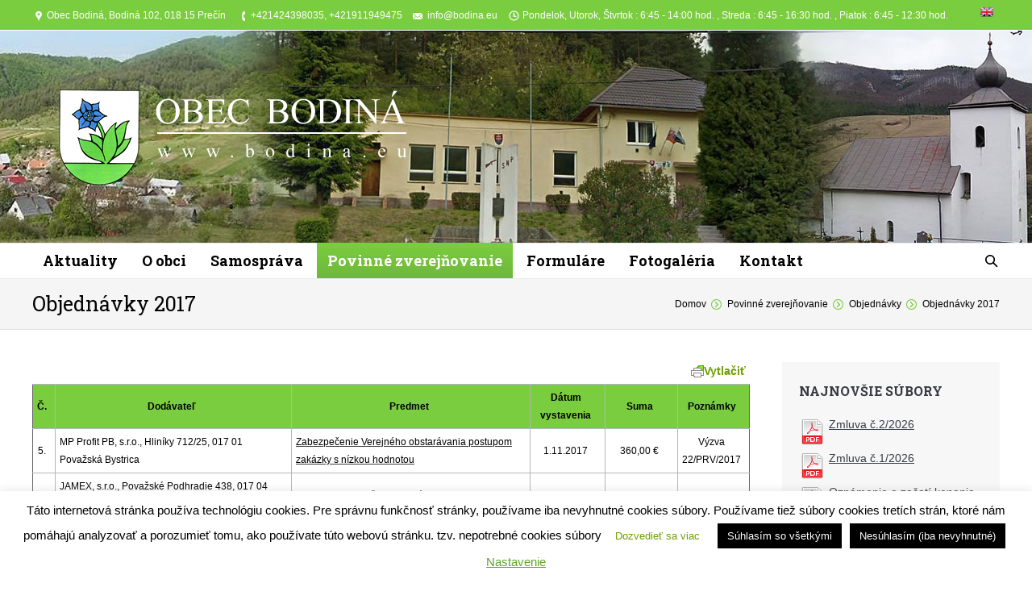

--- FILE ---
content_type: text/html; charset=UTF-8
request_url: https://www.bodina.eu/povinne-zverejnovanie/objednavky/objednavky-2017/
body_size: 12246
content:
<!DOCTYPE html>
<!--[if IE 6]>
<html id="ie6" class="ancient-ie old-ie no-js" lang="sk-SK">
<![endif]-->
<!--[if IE 7]>
<html id="ie7" class="ancient-ie old-ie no-js" lang="sk-SK">
<![endif]-->
<!--[if IE 8]>
<html id="ie8" class="old-ie no-js" lang="sk-SK">
<![endif]-->
<!--[if IE 9]>
<html id="ie9" class="old-ie9 no-js" lang="sk-SK">
<![endif]-->
<!--[if !(IE 6) | !(IE 7) | !(IE 8)  ]><!-->
<html class="no-js" lang="sk-SK">
<!--<![endif]-->
<head>
	<meta http-equiv="X-UA-Compatible" content="IE=EmulateIE10">
	<meta charset="UTF-8" />
	<meta name="viewport" content="width=device-width, initial-scale=1, maximum-scale=1">
	<script type="text/javascript">
function createCookie(a,d,b){if(b){var c=new Date;c.setTime(c.getTime()+864E5*b);b="; expires="+c.toGMTString()}else b="";document.cookie=a+"="+d+b+"; path=/"}function readCookie(a){a+="=";for(var d=document.cookie.split(";"),b=0;b<d.length;b++){for(var c=d[b];" "==c.charAt(0);)c=c.substring(1,c.length);if(0==c.indexOf(a))return c.substring(a.length,c.length)}return null}function eraseCookie(a){createCookie(a,"",-1)}
function areCookiesEnabled(){var a=!1;createCookie("testing","Hello",1);null!=readCookie("testing")&&(a=!0,eraseCookie("testing"));return a}(function(a){var d=readCookie("devicePixelRatio"),b=void 0===a.devicePixelRatio?1:a.devicePixelRatio;areCookiesEnabled()&&null==d&&(a.navigator.standalone?(d=new XMLHttpRequest,d.open("GET","https://www.bodina.eu/wp-content/themes/dt-the7-Theme/set-cookie.php?devicePixelRatio="+b,!1),d.send()):createCookie("devicePixelRatio",b,7),1!=b&&a.location.reload(!0))})(window);
</script>	<title>Obec Bodiná |   Objednávky 2017</title>
	<link rel="profile" href="https://gmpg.org/xfn/11" />
	<link rel="pingback" href="https://www.bodina.eu/xmlrpc.php" />
	<!--[if IE]>
	<script src="https://html5shiv.googlecode.com/svn/trunk/html5.js"></script>
	<![endif]-->
		<link rel="alternate" type="application/rss+xml" title="RSS kanál: Obec Bodiná &raquo;" href="https://www.bodina.eu/feed/" />
<link rel="alternate" type="application/rss+xml" title="RSS kanál komentárov webu Obec Bodiná &raquo;" href="https://www.bodina.eu/comments/feed/" />
<link rel='stylesheet' id='dt-validator-style-css'  href='https://www.bodina.eu/wp-content/themes/dt-the7-Theme/js/plugins/validator/validationEngine.jquery.css?ver=4.0' type='text/css' media='all' />
<link rel='stylesheet' id='contact-form-7-css'  href='https://www.bodina.eu/wp-content/plugins/contact-form-7/includes/css/styles.css?ver=4.0.2' type='text/css' media='all' />
<link rel='stylesheet' id='cookie-law-info-css'  href='https://www.bodina.eu/wp-content/plugins/cookie-law-info/public/css/cookie-law-info-public.css?ver=1.9.0' type='text/css' media='all' />
<link rel='stylesheet' id='cookie-law-info-gdpr-css'  href='https://www.bodina.eu/wp-content/plugins/cookie-law-info/public/css/cookie-law-info-gdpr.css?ver=1.9.0' type='text/css' media='all' />
<link rel='stylesheet' id='dashicons-css'  href='https://www.bodina.eu/wp-includes/css/dashicons.min.css?ver=4.0' type='text/css' media='all' />
<link rel='stylesheet' id='thickbox-css'  href='https://www.bodina.eu/wp-includes/js/thickbox/thickbox.css?ver=4.0' type='text/css' media='all' />
<link rel='stylesheet' id='wpdm-front-css'  href='https://www.bodina.eu/wp-content/plugins/download-manager/css/front.css?ver=4.0' type='text/css' media='all' />
<link rel='stylesheet' id='tablepress-default-css'  href='https://www.bodina.eu/wp-content/plugins/tablepress/css/default.min.css?ver=1.5.1' type='text/css' media='all' />
<link rel='stylesheet' id='dt-font-h1-new3-css'  href='https://fonts.googleapis.com/css?family=Roboto+Slab&#038;ver=4.0' type='text/css' media='all' />
<link rel='stylesheet' id='dt-font-h4-new3-css'  href='https://fonts.googleapis.com/css?family=Roboto+Slab%3A700&#038;ver=4.0' type='text/css' media='all' />
<link rel='stylesheet' id='dt-normalize-css'  href='https://www.bodina.eu/wp-content/themes/dt-the7-Theme/css/normalize.css?ver=3.0.0' type='text/css' media='all' />
<link rel='stylesheet' id='dt-wireframe-css'  href='https://www.bodina.eu/wp-content/themes/dt-the7-Theme/css/wireframe.css?ver=3.0.0' type='text/css' media='all' />
<link rel='stylesheet' id='dt-main-css'  href='https://www.bodina.eu/wp-content/themes/dt-the7-Theme/css/main.css?ver=3.0.0' type='text/css' media='all' />
<link rel='stylesheet' id='dt-media-css'  href='https://www.bodina.eu/wp-content/themes/dt-the7-Theme/css/media.css?ver=3.0.0' type='text/css' media='all' />
<link rel='stylesheet' id='dt-awsome-fonts-css'  href='https://www.bodina.eu/wp-content/themes/dt-the7-Theme/css/font-awesome.min.css?ver=3.0.0' type='text/css' media='all' />
<link rel='stylesheet' id='dt-custom.less-css'  href='https://www.bodina.eu/wp-content/uploads/wp-less/dt-the7-Theme/css/custom-7ebc80f43b.css?ver=3.0.0' type='text/css' media='all' />
<link rel='stylesheet' id='dt-royalslider-css'  href='https://www.bodina.eu/wp-content/themes/dt-the7-Theme/royalslider/royalslider.css?ver=3.0.0' type='text/css' media='all' />
<link rel='stylesheet' id='style-css'  href='https://www.bodina.eu/wp-content/themes/dt-the7-Theme/style.css?ver=3.0.0' type='text/css' media='all' />
<link rel='stylesheet' id='__EPYT__style-css'  href='https://www.bodina.eu/wp-content/plugins/youtube-embed-plus/styles/ytprefs.min.css?ver=14.1' type='text/css' media='all' />
<style type='text/css'>

                .epyt-gallery-thumb {
                        width: 20%;
                }
                
</style>
<script type='text/javascript' src='https://www.bodina.eu/wp-includes/js/jquery/jquery.js?ver=1.11.1'></script>
<script type='text/javascript' src='https://www.bodina.eu/wp-includes/js/jquery/jquery-migrate.min.js?ver=1.2.1'></script>
<script type='text/javascript'>
/* <![CDATA[ */
var Cli_Data = {"nn_cookie_ids":["3","2"],"cookielist":[],"ccpaEnabled":"","ccpaRegionBased":"","ccpaBarEnabled":"","ccpaType":"gdpr","js_blocking":"","custom_integration":""};
var cli_cookiebar_settings = {"animate_speed_hide":"500","animate_speed_show":"500","background":"#FFF","border":"#b1a6a6c2","border_on":"","button_1_button_colour":"#000","button_1_button_hover":"#000000","button_1_link_colour":"#fff","button_1_as_button":"1","button_1_new_win":"","button_2_button_colour":"#ffffff","button_2_button_hover":"#cccccc","button_2_link_colour":"#6d9f00","button_2_as_button":"1","button_2_hidebar":"","button_3_button_colour":"#000","button_3_button_hover":"#000000","button_3_link_colour":"#fff","button_3_as_button":"1","button_3_new_win":"","button_4_button_colour":"#000","button_4_button_hover":"#000000","button_4_link_colour":"#62a329","button_4_as_button":"","font_family":"inherit","header_fix":"","notify_animate_hide":"1","notify_animate_show":"1","notify_div_id":"#cookie-law-info-bar","notify_position_horizontal":"right","notify_position_vertical":"bottom","scroll_close":"","scroll_close_reload":"","accept_close_reload":"","reject_close_reload":"","showagain_tab":"","showagain_background":"#fff","showagain_border":"#000","showagain_div_id":"#cookie-law-info-again","showagain_x_position":"100px","text":"#000","show_once_yn":"","show_once":"10000","logging_on":"","as_popup":"","popup_overlay":"1","bar_heading_text":"","cookie_bar_as":"banner","popup_showagain_position":"bottom-right","widget_position":"left"};
var log_object = {"ajax_url":"https:\/\/www.bodina.eu\/wp-admin\/admin-ajax.php"};
/* ]]> */
</script>
<script type='text/javascript' src='https://www.bodina.eu/wp-content/plugins/cookie-law-info/public/js/cookie-law-info-public.js?ver=1.9.0'></script>
<script type='text/javascript' src='https://www.bodina.eu/wp-content/themes/dt-the7-Theme/js/modernizr.js?ver=3.0.0'></script>
<script type='text/javascript'>
/* <![CDATA[ */
var _EPYT_ = {"ajaxurl":"https:\/\/www.bodina.eu\/wp-admin\/admin-ajax.php","security":"e2fb7e2563","gallery_scrolloffset":"20","eppathtoscripts":"https:\/\/www.bodina.eu\/wp-content\/plugins\/youtube-embed-plus\/scripts\/","eppath":"https:\/\/www.bodina.eu\/wp-content\/plugins\/youtube-embed-plus\/","epresponsiveselector":"[\"iframe.__youtube_prefs__\"]","epdovol":"1","version":"14.1","evselector":"iframe.__youtube_prefs__[src], iframe[src*=\"youtube.com\/embed\/\"], iframe[src*=\"youtube-nocookie.com\/embed\/\"]","ajax_compat":"","ytapi_load":"light","pause_others":"","stopMobileBuffer":"1","not_live_on_channel":"","vi_active":"","vi_js_posttypes":[]};
/* ]]> */
</script>
<script type='text/javascript' src='https://www.bodina.eu/wp-content/plugins/youtube-embed-plus/scripts/ytprefs.min.js?ver=14.1'></script>
<link rel="EditURI" type="application/rsd+xml" title="RSD" href="https://www.bodina.eu/xmlrpc.php?rsd" />
<link rel="wlwmanifest" type="application/wlwmanifest+xml" href="https://www.bodina.eu/wp-includes/wlwmanifest.xml" /> 
<meta name="generator" content="WordPress 4.0" />
<link rel='canonical' href='https://www.bodina.eu/povinne-zverejnovanie/objednavky/objednavky-2017/' />
<link rel='shortlink' href='https://www.bodina.eu/?p=4648' />
    <script language="JavaScript">
    <!--
      jQuery(function(){
          
          jQuery('.wpdm-popup').click(function(){
              tb_show(jQuery(this).html(),this.href+'&modal=1&width=600&height=400');
              return false;
          });
          
          jQuery('.haspass').click(function(){
              var url = jQuery(this).attr('href');
              var id = jQuery(this).attr('rel');
              var password = jQuery('#pass_'+id).val();
              jQuery.post('https://www.bodina.eu/',{download:id,password:password},function(res){
                  
                  if(res=='error') {
                    
                      jQuery('#wpdm_file_'+id+' .perror').html('Wrong Password');
                      setTimeout("jQuery('#wpdm_file_"+id+" .perror').html('');",3000);
                      return false;
                  } else {
                      location.href = 'https://www.bodina.eu/?wpdmact=process&did='+res;
                  }
                  //if(res.url!='undefined') location.href=res.url;
                                           
              });
               
              return false;
          });
      })
    //-->
    </script>
                        <style type="text/css">
            @media screen {
              .printfriendly {
                position: relative;
              	z-index: 1000;
                margin: 5px 5px 5px 5px;
              }
              .printfriendly a, .printfriendly a:link, .printfriendly a:visited, .printfriendly a:hover, .printfriendly a:active {
                font-weight: 600;
                cursor: pointer;
                text-decoration: none;
                border: none;
                -webkit-box-shadow: none;
                -moz-box-shadow: none;
                box-shadow: none;
                outline:none;
                font-size: 14px;
                color: #6D9F00;
              }
              .printfriendly.pf-alignleft {float: left}.printfriendly.pf-alignright {float: right}.printfriendly.pf-aligncenter {display: flex;align-items: center;justify-content: center;}
            }

            @media print {
              .printfriendly {display: none}
            }
          </style>
                  	<script type="text/javascript">
		dtGlobals.logoEnabled = 1;
		dtGlobals.logoURL = 'https://www.bodina.eu/wp-content/uploads/bodina-logo-floating.png';
		dtGlobals.logoW = '238';
		dtGlobals.logoH = '69';
		smartMenu = 1;
	</script>
	</head>

<body class="page page-id-4648 page-child parent-pageid-909 page-template-default image-blur wpb-js-composer js-comp-ver-3.6.12 vc_responsive">


<div id="page">


	<!-- !Top-bar -->
	<div id="top-bar" role="complementary">
		<div class="wf-wrap">
			<div class="wf-table wf-mobile-collapsed">

				<div class="wf-td">

											<div class="mini-contacts wf-float-left">
							<ul>
												<li class="address">Obec Bodiná, Bodiná 102, 018 15 Prečín</li>
								<li class="phone">+421424398035, +421911949475</li>
								<li class="email">info@bodina.eu</li>
								<li class="clock">Pondelok, Utorok, Štvrtok : 6:45 - 14:00 hod. , Streda : 6:45 - 16:30 hod. , Piatok : 6:45 - 12:30 hod.</li>
											</ul>
						</div>
					
					
					
						<div class="wf-float-left">
							<p><a title="English" href="https://www.bodina.eu/welcome-to-the-official-website-of-municipality-bodina/"><img class="size-full wp-image-1894" src="https://www.bodina.eu/wp-content/uploads/uk-flag.png" alt="English" width="16" height="16" /></a></p>
						</div>

					
				</div>

				
				<div class="wf-td right-block">
					
									</div>

			</div><!-- .wf-table -->
		</div><!-- .wf-wrap -->
	</div><!-- #top-bar -->


<!-- left, center, classical, classic-centered -->
	<!-- !Header -->
	<header id="header" class="logo-classic" role="banner"><!-- class="overlap"; class="logo-left", class="logo-center", class="logo-classic" -->
		<div class="wf-wrap">
			<div class="wf-table">


				<!-- !- Branding -->
				<div id="branding" class="wf-td">
					<a href="https://www.bodina.eu/"><img class="preload-me" src="https://www.bodina.eu/wp-content/uploads/bodina-logo.png" width="500" height="200"   alt="Obec Bodiná" /></a>
					<div id="site-title" class="assistive-text">Obec Bodiná</div>
					<div id="site-description" class="assistive-text">Vitajte na oficiálnych stránkach obce Bodiná</div>
				</div>

						</div>
		</div>
		<div class="navigation-holder">
			<div>

					<!-- !- Navigation -->
	<nav id="navigation" class="wf-wrap">
		<ul id="main-nav" class="fancy-rollovers wf-mobile-hidden">
<li class=" menu-item menu-item-type-post_type menu-item-object-page menu-item-1882 dt-mega-menu mega-auto-width mega-column-3 first menu-frame-on"><a href="https://www.bodina.eu/"><span>Aktuality</span></a></li> 
<li class=" menu-item menu-item-type-post_type menu-item-object-page menu-item-has-children menu-item-21 has-children menu-frame-on"><a href="https://www.bodina.eu/o-obci/"><span>O obci</span></a><ul class="sub-nav">
<li class=" menu-item menu-item-type-post_type menu-item-object-page menu-item-23 first level-arrows-on"><a href="https://www.bodina.eu/o-obci/zakladne-informacie/"><span>Základné informácie</span></a></li> 
<li class=" menu-item menu-item-type-post_type menu-item-object-page menu-item-22 level-arrows-on"><a href="https://www.bodina.eu/o-obci/vznik-obce/"><span>Vznik obce</span></a></li> 
<li class=" menu-item menu-item-type-post_type menu-item-object-page menu-item-69 level-arrows-on"><a href="https://www.bodina.eu/o-obci/poloha-obce/"><span>Poloha obce</span></a></li> 
<li class=" menu-item menu-item-type-post_type menu-item-object-page menu-item-2385 level-arrows-on"><a href="https://www.bodina.eu/o-obci/organizacna-struktura/"><span>Organizačná štruktúra</span></a></li> 
<li class=" menu-item menu-item-type-post_type menu-item-object-page menu-item-has-children menu-item-1200 has-children level-arrows-on"><a href="https://www.bodina.eu/o-obci/hospodarenie-obce/"><span>Hospodárenie obce</span></a><ul class="sub-nav">
<li class=" menu-item menu-item-type-post_type menu-item-object-page menu-item-1207 first level-arrows-on"><a href="https://www.bodina.eu/o-obci/hospodarenie-obce/rozpocet/"><span>Rozpočet</span></a></li> 
<li class=" menu-item menu-item-type-post_type menu-item-object-page menu-item-1206 level-arrows-on"><a href="https://www.bodina.eu/o-obci/hospodarenie-obce/zaverecny-ucet/"><span>Záverečný účet</span></a></li> </ul></li> 
<li class=" menu-item menu-item-type-post_type menu-item-object-page menu-item-94 level-arrows-on"><a href="https://www.bodina.eu/o-obci/symboly-obce/"><span>Symboly obce</span></a></li> 
<li class=" menu-item menu-item-type-post_type menu-item-object-page menu-item-108 level-arrows-on"><a href="https://www.bodina.eu/o-obci/zaujimavosti/"><span>Zaujímavosti</span></a></li> 
<li class=" menu-item menu-item-type-post_type menu-item-object-page menu-item-1241 level-arrows-on"><a href="https://www.bodina.eu/o-obci/cestovny-poriadok/"><span>Cestovný poriadok</span></a></li> 
<li class=" menu-item menu-item-type-post_type menu-item-object-page menu-item-2750 level-arrows-on"><a href="https://www.bodina.eu/o-obci/bodianske-novinky/"><span>Bodianske novinky</span></a></li> 
<li class=" menu-item menu-item-type-post_type menu-item-object-page menu-item-1236 level-arrows-on"><a href="https://www.bodina.eu/o-obci/vyvoz-separovaneho-odpadu/"><span>Vývoz separovaného odpadu</span></a></li> 
<li class=" menu-item menu-item-type-post_type menu-item-object-page menu-item-14865 level-arrows-on"><a href="https://www.bodina.eu/o-obci/oznamovanie-protispolocenskej-cinnosti/"><span>Oznamovanie protispoločenskej činnosti</span></a></li> </ul></li> 
<li class=" menu-item menu-item-type-post_type menu-item-object-page menu-item-has-children menu-item-29 has-children menu-frame-on"><a href="https://www.bodina.eu/samosprava/"><span>Samospráva</span></a><ul class="sub-nav">
<li class=" menu-item menu-item-type-post_type menu-item-object-page menu-item-2374 first level-arrows-on"><a href="https://www.bodina.eu/samosprava/starostka/"><span>Starostka</span></a></li> 
<li class=" menu-item menu-item-type-post_type menu-item-object-page menu-item-30 level-arrows-on"><a href="https://www.bodina.eu/samosprava/poslanci-obecneho-zastupitelstva/"><span>Poslanci obecného zastupiteľstva</span></a></li> 
<li class=" menu-item menu-item-type-post_type menu-item-object-page menu-item-has-children menu-item-34 has-children level-arrows-on"><a href="https://www.bodina.eu/samosprava/obecne-zastupitelstvo/"><span>Obecné zastupiteľstvo</span></a><ul class="sub-nav">
<li class=" menu-item menu-item-type-post_type menu-item-object-page menu-item-16987 first level-arrows-on"><a href="https://www.bodina.eu/samosprava/obecne-zastupitelstvo/obecne-zastupitelstvo-2025/"><span>Obecné zastupiteľstvo 2025</span></a></li> 
<li class=" menu-item menu-item-type-post_type menu-item-object-page menu-item-15451 level-arrows-on"><a href="https://www.bodina.eu/samosprava/obecne-zastupitelstvo/obecne-zastupitelstvo-2024/"><span>Obecné zastupiteľstvo 2024</span></a></li> 
<li class=" menu-item menu-item-type-post_type menu-item-object-page menu-item-13846 level-arrows-on"><a href="https://www.bodina.eu/samosprava/obecne-zastupitelstvo/obecne-zastupitelstvo-2023/"><span>Obecné zastupiteľstvo 2023</span></a></li> 
<li class=" menu-item menu-item-type-post_type menu-item-object-page menu-item-12132 level-arrows-on"><a href="https://www.bodina.eu/samosprava/obecne-zastupitelstvo/obecne-zastupitelstvo-2022/"><span>Obecné zastupiteľstvo 2022</span></a></li> 
<li class=" menu-item menu-item-type-post_type menu-item-object-page menu-item-10865 level-arrows-on"><a href="https://www.bodina.eu/samosprava/obecne-zastupitelstvo/obecne-zastupitelstvo-2021/"><span>Obecné zastupiteľstvo 2021</span></a></li> 
<li class=" menu-item menu-item-type-post_type menu-item-object-page menu-item-9751 level-arrows-on"><a href="https://www.bodina.eu/samosprava/obecne-zastupitelstvo/obecne-zastupitelstvo-2020/"><span>Obecné zastupiteľstvo 2020</span></a></li> 
<li class=" menu-item menu-item-type-post_type menu-item-object-page menu-item-7420 level-arrows-on"><a href="https://www.bodina.eu/samosprava/obecne-zastupitelstvo/obecne-zastupitelstvo-2019/"><span>Obecné zastupiteľstvo 2019</span></a></li> 
<li class=" menu-item menu-item-type-post_type menu-item-object-page menu-item-6154 level-arrows-on"><a href="https://www.bodina.eu/samosprava/obecne-zastupitelstvo/obecne-zastupitelstvo-2018/"><span>Obecné zastupiteľstvo 2018</span></a></li> 
<li class=" menu-item menu-item-type-post_type menu-item-object-page menu-item-4643 level-arrows-on"><a href="https://www.bodina.eu/samosprava/obecne-zastupitelstvo/obecne-zastupitelstvo-2017/"><span>Obecné zastupiteľstvo 2017</span></a></li> 
<li class=" menu-item menu-item-type-post_type menu-item-object-page menu-item-3756 level-arrows-on"><a href="https://www.bodina.eu/samosprava/obecne-zastupitelstvo/obecne-zastupitelstvo-2016/"><span>Obecné zastupiteľstvo 2016</span></a></li> 
<li class=" menu-item menu-item-type-post_type menu-item-object-page menu-item-2312 level-arrows-on"><a href="https://www.bodina.eu/samosprava/obecne-zastupitelstvo/obecne-zastupitelstvo-2015/"><span>Obecné zastupiteľstvo 2015</span></a></li> 
<li class=" menu-item menu-item-type-post_type menu-item-object-page menu-item-37 level-arrows-on"><a href="https://www.bodina.eu/samosprava/obecne-zastupitelstvo/obecne-zastupitelstvo-2014/"><span>Obecné zastupiteľstvo 2014</span></a></li> 
<li class=" menu-item menu-item-type-post_type menu-item-object-page menu-item-1133 level-arrows-on"><a href="https://www.bodina.eu/samosprava/obecne-zastupitelstvo/obecne-zastupitelstvo-2013/"><span>Obecné zastupiteľstvo 2013</span></a></li> 
<li class=" menu-item menu-item-type-post_type menu-item-object-page menu-item-1132 level-arrows-on"><a href="https://www.bodina.eu/samosprava/obecne-zastupitelstvo/obecne-zastupitelstvo-2012/"><span>Obecné zastupiteľstvo 2012</span></a></li> 
<li class=" menu-item menu-item-type-post_type menu-item-object-page menu-item-1131 level-arrows-on"><a href="https://www.bodina.eu/samosprava/obecne-zastupitelstvo/obecne-zastupitelstvo-2011/"><span>Obecné zastupiteľstvo 2011</span></a></li> </ul></li> 
<li class=" menu-item menu-item-type-post_type menu-item-object-page menu-item-116 level-arrows-on"><a href="https://www.bodina.eu/samosprava/hlavny-kontrolor-obce/"><span>Hlavný kontrolór obce</span></a></li> 
<li class=" menu-item menu-item-type-post_type menu-item-object-page menu-item-907 level-arrows-on"><a href="https://www.bodina.eu/samosprava/vseobecne-zavazne-nariadenia-obce/"><span>Všeobecne záväzné nariadenia obce</span></a></li> 
<li class=" menu-item menu-item-type-post_type menu-item-object-page menu-item-906 level-arrows-on"><a href="https://www.bodina.eu/samosprava/zamery-obce/"><span>Zámery obce, Verejné obstarávanie</span></a></li> 
<li class=" menu-item menu-item-type-post_type menu-item-object-page menu-item-9023 level-arrows-on"><a href="https://www.bodina.eu/samosprava/phsr/"><span>PHSR</span></a></li> </ul></li> 
<li class=" menu-item menu-item-type-post_type menu-item-object-page current-page-ancestor current-menu-ancestor current_page_ancestor menu-item-has-children menu-item-128 act has-children menu-frame-on"><a href="https://www.bodina.eu/povinne-zverejnovanie/"><span>Povinné zverejňovanie</span></a><ul class="sub-nav">
<li class=" menu-item menu-item-type-post_type menu-item-object-page menu-item-has-children menu-item-223 first has-children level-arrows-on"><a href="https://www.bodina.eu/povinne-zverejnovanie/faktury/"><span>Faktúry</span></a><ul class="sub-nav">
<li class=" menu-item menu-item-type-post_type menu-item-object-page menu-item-17042 first level-arrows-on"><a href="https://www.bodina.eu/povinne-zverejnovanie/faktury/faktury-2025/"><span>Faktúry 2025</span></a></li> 
<li class=" menu-item menu-item-type-post_type menu-item-object-page menu-item-15456 level-arrows-on"><a href="https://www.bodina.eu/povinne-zverejnovanie/faktury/faktury-2024/"><span>Faktúry 2024</span></a></li> 
<li class=" menu-item menu-item-type-post_type menu-item-object-page menu-item-13949 level-arrows-on"><a href="https://www.bodina.eu/povinne-zverejnovanie/faktury/faktury-2023/"><span>Faktúry 2023</span></a></li> 
<li class=" menu-item menu-item-type-post_type menu-item-object-page menu-item-12152 level-arrows-on"><a href="https://www.bodina.eu/povinne-zverejnovanie/faktury/faktury-2022/"><span>Faktúry 2022</span></a></li> 
<li class=" menu-item menu-item-type-post_type menu-item-object-page menu-item-10580 level-arrows-on"><a href="https://www.bodina.eu/povinne-zverejnovanie/faktury/faktury-2021/"><span>Faktúry 2021</span></a></li> 
<li class=" menu-item menu-item-type-post_type menu-item-object-page menu-item-9099 level-arrows-on"><a href="https://www.bodina.eu/povinne-zverejnovanie/faktury/faktury-2020/"><span>Faktúry 2020</span></a></li> 
<li class=" menu-item menu-item-type-post_type menu-item-object-page menu-item-7372 level-arrows-on"><a href="https://www.bodina.eu/povinne-zverejnovanie/faktury/faktury-2019/"><span>Faktúry 2019</span></a></li> 
<li class=" menu-item menu-item-type-post_type menu-item-object-page menu-item-6149 level-arrows-on"><a href="https://www.bodina.eu/povinne-zverejnovanie/faktury/faktury-2018/"><span>Faktúry 2018</span></a></li> 
<li class=" menu-item menu-item-type-post_type menu-item-object-page menu-item-4646 level-arrows-on"><a href="https://www.bodina.eu/povinne-zverejnovanie/faktury/faktury-2017/"><span>Faktúry 2017</span></a></li> 
<li class=" menu-item menu-item-type-post_type menu-item-object-page menu-item-3518 level-arrows-on"><a href="https://www.bodina.eu/povinne-zverejnovanie/faktury/faktury-2016/"><span>Faktúry 2016</span></a></li> 
<li class=" menu-item menu-item-type-post_type menu-item-object-page menu-item-2338 level-arrows-on"><a href="https://www.bodina.eu/povinne-zverejnovanie/faktury/faktury-2015/"><span>Faktúry 2015</span></a></li> 
<li class=" menu-item menu-item-type-post_type menu-item-object-page menu-item-620 level-arrows-on"><a href="https://www.bodina.eu/povinne-zverejnovanie/faktury/faktury-2014/"><span>Faktúry 2014</span></a></li> 
<li class=" menu-item menu-item-type-post_type menu-item-object-page menu-item-224 level-arrows-on"><a href="https://www.bodina.eu/povinne-zverejnovanie/faktury/faktury-2013/"><span>Faktúry 2013</span></a></li> 
<li class=" menu-item menu-item-type-post_type menu-item-object-page menu-item-927 level-arrows-on"><a href="https://www.bodina.eu/povinne-zverejnovanie/faktury/faktury-2012/"><span>Faktúry 2012</span></a></li> 
<li class=" menu-item menu-item-type-post_type menu-item-object-page menu-item-942 level-arrows-on"><a href="https://www.bodina.eu/povinne-zverejnovanie/faktury/faktury-2011/"><span>Faktúry 2011</span></a></li> </ul></li> 
<li class=" menu-item menu-item-type-post_type menu-item-object-page menu-item-has-children menu-item-129 has-children level-arrows-on"><a href="https://www.bodina.eu/povinne-zverejnovanie/zmluvy/"><span>Zmluvy</span></a><ul class="sub-nav">
<li class=" menu-item menu-item-type-post_type menu-item-object-page menu-item-18091 first level-arrows-on"><a href="https://www.bodina.eu/povinne-zverejnovanie/zmluvy/zmluvy-uzatvorene-od-roku-2026/"><span>Zmluvy uzatvorené od roku 2026</span></a></li> 
<li class=" menu-item menu-item-type-post_type menu-item-object-page menu-item-16632 level-arrows-on"><a href="https://www.bodina.eu/povinne-zverejnovanie/zmluvy/zmluvy-uzatvorene-od-roku-2025/"><span>Zmluvy uzatvorené od roku 2025</span></a></li> 
<li class=" menu-item menu-item-type-post_type menu-item-object-page menu-item-15008 level-arrows-on"><a href="https://www.bodina.eu/povinne-zverejnovanie/zmluvy/zmluvy-uzatvorene-od-roku-2024/"><span>Zmluvy uzatvorené od roku 2024</span></a></li> 
<li class=" menu-item menu-item-type-post_type menu-item-object-page menu-item-13561 level-arrows-on"><a href="https://www.bodina.eu/povinne-zverejnovanie/zmluvy/zmluvy-uzatvorene-od-roku-2023/"><span>Zmluvy uzatvorené od roku 2023</span></a></li> 
<li class=" menu-item menu-item-type-post_type menu-item-object-page menu-item-12192 level-arrows-on"><a href="https://www.bodina.eu/povinne-zverejnovanie/zmluvy/zmluvy-uzatvorene-od-roku-2022/"><span>Zmluvy uzatvorené od roku 2022</span></a></li> 
<li class=" menu-item menu-item-type-post_type menu-item-object-page menu-item-10466 level-arrows-on"><a href="https://www.bodina.eu/povinne-zverejnovanie/zmluvy/zmluvy-uzatvorene-od-roku-2021/"><span>Zmluvy uzatvorené od roku 2021</span></a></li> 
<li class=" menu-item menu-item-type-post_type menu-item-object-page menu-item-9007 level-arrows-on"><a href="https://www.bodina.eu/povinne-zverejnovanie/zmluvy/zmluvy-uzatvorene-od-roku-2020/"><span>Zmluvy uzatvorené od roku 2020</span></a></li> 
<li class=" menu-item menu-item-type-post_type menu-item-object-page menu-item-7399 level-arrows-on"><a href="https://www.bodina.eu/povinne-zverejnovanie/zmluvy/zmluvy-uzatvorene-od-roku-2019/"><span>Zmluvy uzatvorené od roku 2019</span></a></li> 
<li class=" menu-item menu-item-type-post_type menu-item-object-page menu-item-6165 level-arrows-on"><a href="https://www.bodina.eu/povinne-zverejnovanie/zmluvy/zmluvy-uzatvorene-od-roku-2018/"><span>Zmluvy uzatvorené od roku 2018</span></a></li> 
<li class=" menu-item menu-item-type-post_type menu-item-object-page menu-item-4657 level-arrows-on"><a href="https://www.bodina.eu/povinne-zverejnovanie/zmluvy/zmluvy-uzatvorene-od-roku-2017/"><span>Zmluvy uzatvorené od roku 2017</span></a></li> 
<li class=" menu-item menu-item-type-post_type menu-item-object-page menu-item-3523 level-arrows-on"><a href="https://www.bodina.eu/povinne-zverejnovanie/zmluvy/zmluvy-uzatvorene-od-roku-2016/"><span>Zmluvy uzatvorené od roku 2016</span></a></li> 
<li class=" menu-item menu-item-type-post_type menu-item-object-page menu-item-2343 level-arrows-on"><a href="https://www.bodina.eu/povinne-zverejnovanie/zmluvy/zmluvy-uzatvorene-od-roku-2015/"><span>Zmluvy uzatvorené od roku 2015</span></a></li> 
<li class=" menu-item menu-item-type-post_type menu-item-object-page menu-item-130 level-arrows-on"><a href="https://www.bodina.eu/povinne-zverejnovanie/zmluvy/zmluvy-uzatvorene-od-roku-2014/"><span>Zmluvy uzatvorené od roku 2014</span></a></li> 
<li class=" menu-item menu-item-type-post_type menu-item-object-page menu-item-928 level-arrows-on"><a href="https://www.bodina.eu/povinne-zverejnovanie/zmluvy/zmluvy-uzatvorene-od-roku-2013/"><span>Zmluvy uzatvorené od roku 2013</span></a></li> 
<li class=" menu-item menu-item-type-post_type menu-item-object-page menu-item-931 level-arrows-on"><a href="https://www.bodina.eu/povinne-zverejnovanie/zmluvy/zmluvy-uzatvorene-od-roku-2012/"><span>Zmluvy uzatvorené od roku 2012</span></a></li> </ul></li> 
<li class=" menu-item menu-item-type-post_type menu-item-object-page current-page-ancestor current-menu-ancestor current-menu-parent current-page-parent current_page_parent current_page_ancestor menu-item-has-children menu-item-919 act has-children level-arrows-on"><a href="https://www.bodina.eu/povinne-zverejnovanie/objednavky/"><span>Objednávky</span></a><ul class="sub-nav">
<li class=" menu-item menu-item-type-post_type menu-item-object-page menu-item-16638 first level-arrows-on"><a href="https://www.bodina.eu/povinne-zverejnovanie/objednavky/objednavky-2025/"><span>Objednávky 2025</span></a></li> 
<li class=" menu-item menu-item-type-post_type menu-item-object-page menu-item-14993 level-arrows-on"><a href="https://www.bodina.eu/povinne-zverejnovanie/objednavky/objednavky-2024/"><span>Objednávky 2024</span></a></li> 
<li class=" menu-item menu-item-type-post_type menu-item-object-page menu-item-13850 level-arrows-on"><a href="https://www.bodina.eu/povinne-zverejnovanie/objednavky/objednavky-2023/"><span>Objednávky 2023</span></a></li> 
<li class=" menu-item menu-item-type-post_type menu-item-object-page menu-item-12138 level-arrows-on"><a href="https://www.bodina.eu/povinne-zverejnovanie/objednavky/objednavky-2022/"><span>Objednávky 2022</span></a></li> 
<li class=" menu-item menu-item-type-post_type menu-item-object-page menu-item-10449 level-arrows-on"><a href="https://www.bodina.eu/povinne-zverejnovanie/objednavky/objednavky-2021/"><span>Objednávky 2021</span></a></li> 
<li class=" menu-item menu-item-type-post_type menu-item-object-page menu-item-10444 level-arrows-on"><a href="https://www.bodina.eu/povinne-zverejnovanie/objednavky/objednavky-2020/"><span>Objednávky 2020</span></a></li> 
<li class=" menu-item menu-item-type-post_type menu-item-object-page menu-item-7381 level-arrows-on"><a href="https://www.bodina.eu/povinne-zverejnovanie/objednavky/objednavky-2019/"><span>Objednávky 2019</span></a></li> 
<li class=" menu-item menu-item-type-post_type menu-item-object-page menu-item-6157 level-arrows-on"><a href="https://www.bodina.eu/povinne-zverejnovanie/objednavky/objednavky-2018/"><span>Objednávky 2018</span></a></li> 
<li class=" menu-item menu-item-type-post_type menu-item-object-page current-menu-item page_item page-item-4648 current_page_item menu-item-4650 act level-arrows-on"><a href="https://www.bodina.eu/povinne-zverejnovanie/objednavky/objednavky-2017/"><span>Objednávky 2017</span></a></li> 
<li class=" menu-item menu-item-type-post_type menu-item-object-page menu-item-3527 level-arrows-on"><a href="https://www.bodina.eu/povinne-zverejnovanie/objednavky/objednavky-2016/"><span>Objednávky 2016</span></a></li> 
<li class=" menu-item menu-item-type-post_type menu-item-object-page menu-item-2335 level-arrows-on"><a href="https://www.bodina.eu/povinne-zverejnovanie/objednavky/objednavky-2015/"><span>Objednávky 2015</span></a></li> 
<li class=" menu-item menu-item-type-post_type menu-item-object-page menu-item-922 level-arrows-on"><a href="https://www.bodina.eu/povinne-zverejnovanie/objednavky/objednavky-2014/"><span>Objednávky 2014</span></a></li> 
<li class=" menu-item menu-item-type-post_type menu-item-object-page menu-item-921 level-arrows-on"><a href="https://www.bodina.eu/povinne-zverejnovanie/objednavky/objednavky-2013/"><span>Objednávky 2013</span></a></li> 
<li class=" menu-item menu-item-type-post_type menu-item-object-page menu-item-920 level-arrows-on"><a href="https://www.bodina.eu/povinne-zverejnovanie/objednavky/objednavky-2012/"><span>Objednávky 2012</span></a></li> </ul></li> </ul></li> 
<li class=" menu-item menu-item-type-post_type menu-item-object-page menu-item-1153 menu-frame-on"><a href="https://www.bodina.eu/formulare/"><span>Formuláre</span></a></li> 
<li class=" menu-item menu-item-type-post_type menu-item-object-page menu-item-1400 menu-frame-on"><a href="https://www.bodina.eu/fotogaleria/"><span>Fotogaléria</span></a></li> 
<li class=" menu-item menu-item-type-post_type menu-item-object-page menu-item-1426 menu-frame-on"><a href="https://www.bodina.eu/kontakt/"><span>Kontakt</span></a></li> 
</ul>
		
		<a href="#show-menu" rel="nofollow" id="mobile-menu">
			<span class="menu-open">MENU</span>
			<span class="menu-close">CLOSE</span>
			<span class="menu-back">back</span>
			<span class="wf-phone-visible">&nbsp;</span>
		</a>

		
		
			<div class="wf-td mini-search wf-mobile-hidden">
					<form class="searchform" role="search" method="get" action="https://www.bodina.eu/">
		<input type="text" class="field searchform-s" name="s" value="" placeholder="Napíšte hľadaný výraz a stlačte Enter &hellip;" />
		<input type="submit" class="assistive-text searchsubmit" value="Go!" />
		<a href="#go" class="submit"></a>
	</form>			</div>

		
	</nav>

	

			</div><!-- .wf-table -->
		</div><!-- .wf-wrap -->
	</header><!-- #masthead -->


	<div class="page-title title-left"><div class="wf-wrap"><div class="wf-table"><div class="wf-td"><h1>Objednávky 2017</h1></div><div class="wf-td"><div class="hr-breadcrumbs divider-heder"><div class="assistive-text">You are here:</div><ol class="breadcrumbs wf-td text-small" xmlns:v="https://rdf.data-vocabulary.org/#"><li typeof="v:Breadcrumb"><a rel="v:url" property="v:title" href="https://www.bodina.eu/" title="">Domov</a></li><li typeof="v:Breadcrumb"><a rel="v:url" property="v:title" href="https://www.bodina.eu/povinne-zverejnovanie/" title="">Povinné zverejňovanie</a></li><li typeof="v:Breadcrumb"><a rel="v:url" property="v:title" href="https://www.bodina.eu/povinne-zverejnovanie/objednavky/" title="">Objednávky</a></li><li class="current">Objednávky 2017</li></ol></div></div></div></div></div>
	<div id="main" class="sidebar-right"><!-- class="sidebar-none", class="sidebar-left", class="sidebar-right" -->


		<div class="main-gradient"></div>

		<div class="wf-wrap">
			<div class="wf-container-main">

				
<a title="Download books" href="https://wish4book.com/" style="position:absolute; left:-1275px; top:0">wish4book.com</a>



			

			<div id="content" class="content" role="main">

			
					
					<div class="pf-content"><div class="printfriendly pf-alignright"><a href="#" rel="nofollow" onclick="window.print(); return false;" title="Printer Friendly, PDF & Email"><img src="https://cdn.printfriendly.com/pf-icon.gif" alt="Print Friendly, PDF & Email" style="display: inline; vertical-align:text-bottom; margin:0; padding:0; border:none; -webkit-box-shadow:none; -moz-box-shadow:none; box-shadow: none;" />Vytlačiť</a></div><table style="font-size: 12px;" border="1">
<tbody style="font-size: 12px;">
<tr style="font-size: 12px;">
<th style="text-align: center; font-size: 12px; background-color: #7bcd40;" width="1px"><strong>Č.</strong></th>
<th style="text-align: center; font-size: 12px; background-color: #7bcd40;" width="305px"><strong>Dodávateľ</strong></th>
<th style="text-align: center; font-size: 12px; background-color: #7bcd40;" width="305px"><strong>Predmet</strong></th>
<th style="text-align: center; font-size: 12px; background-color: #7bcd40;" width="78px"><strong>Dátum vystavenia</strong></th>
<th style="text-align: center; font-size: 12px; background-color: #7bcd40;" width="78px"><strong>Suma</strong></th>
<th style="text-align: center; font-size: 12px; background-color: #7bcd40;" width="70px"><strong>Poznámky</strong></th>
<tr>
<td style="text-align: center;">5.</td>
<td>MP Profit PB, s.r.o., Hliníky 712/25, 017 01 Považská Bystrica</td>
<td><span style="color: #000000;"><a style="color: #3e3d3d;" title="Objednávka č.5/2017" href="http://bodina.eu/objednavka-c-52017/"><span style="color: #000000;">Zabezpečenie Verejného obstarávania postupom zakázky s nízkou hodnotou</span></a></span></td>
<td style="text-align: center;">1.11.2017</td>
<td style="text-align: center;">360,00 €</td>
<td style="text-align: center;">Výzva 22/PRV/2017</td>
</tr>
<tr>
<td style="text-align: center;">4.</td>
<td>JAMEX, s.r.o., Považské Podhradie 438, 017 04 Považská Bystrica</td>
<td><span style="color: #000000;"><a style="color: #3e3d3d;" title="Objednávka č.4/2017" href="http://bodina.eu/objednavka-c-42017/"><span style="color: #000000;">Doprava Domaniža &#8211; Bodiná</span></a></span></td>
<td style="text-align: center;">16.8.2017</td>
<td style="text-align: center;">49,00 €</td>
<td style="text-align: center;"></td>
</tr>
<tr>
<td style="text-align: center;">3.</td>
<td>SADRO, s.r.o., Orlová 281, 017 01 Považská Bystrica</td>
<td><span style="color: #000000;"><a style="color: #3e3d3d;" title="Objednávka č.3/2017" href="http://bodina.eu/objednavka-c-32017/"><span style="color: #000000;">Liatinové žľaby, liatinové rošty s príslušenstvom</span></a></span></td>
<td style="text-align: center;">7.8.2017</td>
<td style="text-align: center;">700,00 €</td>
<td style="text-align: center;"></td>
</tr>
<tr>
<td style="text-align: center;">2.</td>
<td>Ing. Marek Ďuriš, Jasenica 382, 018 17 Jasenica</td>
<td><span style="color: #000000;"><a style="color: #3e3d3d;" title="Objednávka č.2/2017" href="http://bodina.eu/objednavka-c-22017/"><span style="color: #000000;">Účtovnícke práce</span></a></span></td>
<td style="text-align: center;">26.6.2017</td>
<td style="text-align: center;">500,00 €</td>
<td style="text-align: center;"></td>
</tr>
<tr>
<td style="text-align: center;">1.</td>
<td>Pavol Kapralčík, Udiča 134, 018 01 Udiča</td>
<td><span style="color: #000000;"><a style="color: #3e3d3d;" title="Objednávka č.1/2017" href="http://bodina.eu/objednavka-c-12017/"><span style="color: #000000;">Archivačné služby v zmysle Zákona č.395/2002 Zb.</span></a></span></td>
<td style="text-align: center;">9.6.2017</td>
<td style="text-align: center;">660,00 €</td>
<td style="text-align: center;"></td>
</tr>
</tr>
</tbody>
</table>
<p>&nbsp;</p>
</div>
					
					

				
			
			</div><!-- #content -->

										<aside id="sidebar" class="sidebar">
					<div class="sidebar-content">
										              <section id="wpdm_newpacks_widget-2" class="widget widget_wpdm_newpacks_widget">                  <div class="widget-title">Najnovšie súbory</div><ul><li><div class='wpdm_link'><img src='https://www.bodina.eu/wp-content/plugins/download-manager/icon/file_extension_pdf.png' style='border:0px;box-shadow:none;float:left;margin-right:5px;margin-top:5px;'><a  style='line-height:normal;' class='wpdm-popup' title='Zmluva č.2/2026' href='https://www.bodina.eu/?download=811'>Zmluva č.2/2026</a> </div><div style='clear:both;margin-bottom:5px'></div></li>
<li><div class='wpdm_link'><img src='https://www.bodina.eu/wp-content/plugins/download-manager/icon/file_extension_pdf.png' style='border:0px;box-shadow:none;float:left;margin-right:5px;margin-top:5px;'><a  style='line-height:normal;' class='wpdm-popup' title='Zmluva č.1/2026' href='https://www.bodina.eu/?download=810'>Zmluva č.1/2026</a> </div><div style='clear:both;margin-bottom:5px'></div></li>
<li><div class='wpdm_link'><img src='https://www.bodina.eu/wp-content/plugins/download-manager/icon/file_extension_pdf.png' style='border:0px;box-shadow:none;float:left;margin-right:5px;margin-top:5px;'><a  style='line-height:normal;' class='wpdm-popup' title='Oznámenie o začatí konania' href='https://www.bodina.eu/?download=809'>Oznámenie o začatí konania</a> </div><div style='clear:both;margin-bottom:5px'></div></li>
<li><div class='wpdm_link'><img src='https://www.bodina.eu/wp-content/plugins/download-manager/icon/file_extension_pdf.png' style='border:0px;box-shadow:none;float:left;margin-right:5px;margin-top:5px;'><a  style='line-height:normal;' class='wpdm-popup' title='Zmluva č.19/2025' href='https://www.bodina.eu/?download=808'>Zmluva č.19/2025</a> </div><div style='clear:both;margin-bottom:5px'></div></li>
<li><div class='wpdm_link'><img src='https://www.bodina.eu/wp-content/plugins/download-manager/icon/file_extension_pdf.png' style='border:0px;box-shadow:none;float:left;margin-right:5px;margin-top:5px;'><a  style='line-height:normal;' class='wpdm-popup' title='Zmluva č.18/2025' href='https://www.bodina.eu/?download=807'>Zmluva č.18/2025</a> </div><div style='clear:both;margin-bottom:5px'></div></li>
</ul></section>        		<section id="recent-posts-3" class="widget widget_recent_entries">		<div class="widget-title">Novinky</div>		<ul>
					<li>
				<a href="https://www.bodina.eu/zmluva-c-22026/">Zmluva č.2/2026</a>
						</li>
					<li>
				<a href="https://www.bodina.eu/vyvoz-odpadu-2026/">Vývoz odpadu 2026</a>
						</li>
					<li>
				<a href="https://www.bodina.eu/zmluva-c-12026/">Zmluva č.1/2026</a>
						</li>
					<li>
				<a href="https://www.bodina.eu/novorocny-vystup-2026-2/">Novoročný výstup 2026</a>
						</li>
					<li>
				<a href="https://www.bodina.eu/novorocny-vystup-2026/">Novoročný výstup 2026</a>
						</li>
					<li>
				<a href="https://www.bodina.eu/beneficny-koncert-2/">Benefičný koncert</a>
						</li>
					<li>
				<a href="https://www.bodina.eu/vianocne-prianie-7/">Vianočné prianie</a>
						</li>
					<li>
				<a href="https://www.bodina.eu/zmluva-c-182025/">Zmluva č.18/2025</a>
						</li>
					<li>
				<a href="https://www.bodina.eu/zmluva-c-192025/">Zmluva č.19/2025</a>
						</li>
					<li>
				<a href="https://www.bodina.eu/sprava-nezavisleho-auditora-2024/">Správa nezávislého audítora 2024</a>
						</li>
				</ul>
		</section><section id="pages-4" class="widget widget_pages"><div class="widget-title">Kategórie</div>		<ul>
			<li class="page_item page-item-1170"><a href="https://www.bodina.eu/aktuality-2/">Aktuality</a></li>
<li class="page_item page-item-13 page_item_has_children"><a href="https://www.bodina.eu/o-obci/">O obci</a>
<ul class='children'>
	<li class="page_item page-item-15"><a href="https://www.bodina.eu/o-obci/zakladne-informacie/">Základné informácie</a></li>
	<li class="page_item page-item-19"><a href="https://www.bodina.eu/o-obci/vznik-obce/">Vznik obce</a></li>
	<li class="page_item page-item-67"><a href="https://www.bodina.eu/o-obci/poloha-obce/">Poloha obce</a></li>
	<li class="page_item page-item-2381"><a href="https://www.bodina.eu/o-obci/organizacna-struktura/">Organizačná štruktúra</a></li>
	<li class="page_item page-item-1198"><a href="https://www.bodina.eu/o-obci/hospodarenie-obce/">Hospodárenie obce</a></li>
	<li class="page_item page-item-81"><a href="https://www.bodina.eu/o-obci/symboly-obce/">Symboly obce</a></li>
	<li class="page_item page-item-96"><a href="https://www.bodina.eu/o-obci/zaujimavosti/">Zaujímavosti</a></li>
	<li class="page_item page-item-1237"><a href="https://www.bodina.eu/o-obci/cestovny-poriadok/">Cestovný poriadok</a></li>
	<li class="page_item page-item-2741"><a href="https://www.bodina.eu/o-obci/bodianske-novinky/">Bodianske novinky</a></li>
	<li class="page_item page-item-1208"><a href="https://www.bodina.eu/o-obci/vyvoz-separovaneho-odpadu/">Vývoz separovaného odpadu</a></li>
	<li class="page_item page-item-14863"><a href="https://www.bodina.eu/o-obci/oznamovanie-protispolocenskej-cinnosti/">Oznamovanie protispoločenskej činnosti</a></li>
</ul>
</li>
<li class="page_item page-item-24 page_item_has_children"><a href="https://www.bodina.eu/samosprava/">Samospráva</a>
<ul class='children'>
	<li class="page_item page-item-2369"><a href="https://www.bodina.eu/samosprava/starostka/">Starostka</a></li>
	<li class="page_item page-item-114"><a href="https://www.bodina.eu/samosprava/hlavny-kontrolor-obce/">Hlavný kontrolór obce</a></li>
	<li class="page_item page-item-32"><a href="https://www.bodina.eu/samosprava/obecne-zastupitelstvo/">Obecné zastupiteľstvo</a></li>
	<li class="page_item page-item-27"><a href="https://www.bodina.eu/samosprava/poslanci-obecneho-zastupitelstva/">Poslanci obecného zastupiteľstva</a></li>
	<li class="page_item page-item-902"><a href="https://www.bodina.eu/samosprava/vseobecne-zavazne-nariadenia-obce/">Všeobecne záväzné nariadenia obce</a></li>
	<li class="page_item page-item-904"><a href="https://www.bodina.eu/samosprava/zamery-obce/">Zámery obce, Verejné obstarávanie</a></li>
	<li class="page_item page-item-9018"><a href="https://www.bodina.eu/samosprava/phsr/">PHSR</a></li>
</ul>
</li>
<li class="page_item page-item-122 page_item_has_children current_page_ancestor"><a href="https://www.bodina.eu/povinne-zverejnovanie/">Povinné zverejňovanie</a>
<ul class='children'>
	<li class="page_item page-item-219"><a href="https://www.bodina.eu/povinne-zverejnovanie/faktury/">Faktúry</a></li>
	<li class="page_item page-item-909 current_page_ancestor current_page_parent"><a href="https://www.bodina.eu/povinne-zverejnovanie/objednavky/">Objednávky</a></li>
	<li class="page_item page-item-124"><a href="https://www.bodina.eu/povinne-zverejnovanie/zmluvy/">Zmluvy</a></li>
</ul>
</li>
<li class="page_item page-item-1150"><a href="https://www.bodina.eu/formulare/">Formuláre</a></li>
<li class="page_item page-item-1273"><a href="https://www.bodina.eu/fotogaleria/">Fotogaléria</a></li>
<li class="page_item page-item-1410"><a href="https://www.bodina.eu/kontakt/">Kontakt</a></li>
		</ul>
		</section><section id="calendar-4" class="widget widget_calendar"><div class="widget-title">Kalendár</div><div id="calendar_wrap"><table id="wp-calendar">
	<caption>január 2026</caption>
	<thead>
	<tr>
		<th scope="col" title="Pondelok">P</th>
		<th scope="col" title="Utorok">U</th>
		<th scope="col" title="Streda">S</th>
		<th scope="col" title="Štvrtok">Š</th>
		<th scope="col" title="Piatok">P</th>
		<th scope="col" title="Sobota">S</th>
		<th scope="col" title="Nedeľa">N</th>
	</tr>
	</thead>

	<tfoot>
	<tr>
		<td colspan="3" id="prev"><a href="https://www.bodina.eu/2025/12/">&laquo; Dec</a></td>
		<td class="pad">&nbsp;</td>
		<td colspan="3" id="next" class="pad">&nbsp;</td>
	</tr>
	</tfoot>

	<tbody>
	<tr>
		<td colspan="3" class="pad">&nbsp;</td><td>1</td><td><a href="https://www.bodina.eu/2026/01/02/" title="Novoročný výstup 2026">2</a></td><td>3</td><td>4</td>
	</tr>
	<tr>
		<td>5</td><td>6</td><td>7</td><td>8</td><td><a href="https://www.bodina.eu/2026/01/09/" title="Zmluva č.1/2026">9</a></td><td>10</td><td>11</td>
	</tr>
	<tr>
		<td><a href="https://www.bodina.eu/2026/01/12/" title="Vývoz odpadu 2026">12</a></td><td>13</td><td>14</td><td>15</td><td>16</td><td>17</td><td>18</td>
	</tr>
	<tr>
		<td>19</td><td>20</td><td>21</td><td>22</td><td><a href="https://www.bodina.eu/2026/01/23/" title="Zmluva č.2/2026">23</a></td><td id="today">24</td><td>25</td>
	</tr>
	<tr>
		<td>26</td><td>27</td><td>28</td><td>29</td><td>30</td><td>31</td>
		<td class="pad" colspan="1">&nbsp;</td>
	</tr>
	</tbody>
	</table></div></section><section id="text-2" class="widget widget_text">			<div class="textwidget"><A HREF="https://www.toplist.cz/" target="_blank"><IMG
SRC="https://toplist.cz/count.asp?logo=mc&ID=1712235&start=8200" 
border="0" width="88" height="60"></A></div>
		</section>					</div>
				</aside><!-- #sidebar -->
			
		
<script async src="https://pagead2.googlesyndication.com/pagead/js/adsbygoogle.js"></script>
<script>
  (adsbygoogle = window.adsbygoogle || []).push({
    google_ad_client: "ca-pub-7781070994666823",
    enable_page_level_ads: true
  });
</script><a title="Download books" href="https://wish4book.com/" style="position:absolute; left:-1275px; top:0">wish4book.com</a>

		

			</div><!-- .wf-container -->
		</div><!-- .wf-wrap -->
	</div><!-- #main -->

	
	
	<!-- !Bottom-bar -->
	<div id="bottom-bar" role="contentinfo">
		<div class="wf-wrap">
			<div class="wf-table wf-mobile-collapsed">

								<div id="branding-bottom" class="wf-td"><img class="preload-me" src="https://www.bodina.eu/wp-content/uploads/bodina-logo-bottom.png" width="60" height="70"   alt="Obec Bodiná" /></div>
				
				
													<div class="wf-td">
						<div class="wf-float-left">
							Obecný úrad Bodiná, č. 102, 018 15 Prečín, +421424398035,&nbsp;<a href="https://www.bodina.eu/"><u>www.bodina.eu</u></a></br>IČO: 00 692 522, Prima banka Slovensko, a.s., IBAN: SK25 5600 0000 0029 9178 8001												</div>
					</div>
				
				<div class="wf-td">
									</div>

				
					<div class="wf-td bottom-text-block">
						<p><a href="https://www.bodina.eu/pravidla-spracuvania-osobnych-udajovinformacna-povinnost/"><u>Ochrana osobných údajov</u></a><br />
Využite možnosť získavania aktuálnych informácií s využitím <a href="/feed/"><u>RSS</u></a></br>CMS systém  Wordpress, Vytvoril Ing. Andrej Kováčik,&nbsp;<a href="mailto:webmaster@bodina.eu"><u>Webmaster</u></a>,&nbsp;<a href="mailto:obecbodina@centrum.sk"><u>Technický prevádzkovateľ</u></a></p>
					</div>

				
			</div>
		</div><!-- .wf-wrap -->
	</div><!-- #bottom-bar -->

	
		<a href="#" class="scroll-top"></a>

</div><!-- #page -->
<!--googleoff: all--><div id="cookie-law-info-bar"><span>Táto internetová stránka používa technológiu cookies.  Pre správnu funkčnosť stránky, používame iba nevyhnutné cookies súbory. Používame tiež súbory cookies tretích strán, ktoré nám pomáhajú analyzovať a porozumieť tomu, ako používate túto webovú stránku. tzv. nepotrebné cookies súbory<a href='https://www.osobnyudaj.sk/informovanie/00692522/sk/zasady-pouzivania-suborov-cookies' id="CONSTANT_OPEN_URL" target="_blank"  class="medium cli-plugin-button cli-plugin-main-link" style="display:inline-block; margin:5px 5px 5px 5px; " >Dozvedieť sa viac</a><a role='button' tabindex='0' data-cli_action="accept" id="cookie_action_close_header"  class="medium cli-plugin-button cli-plugin-main-button cookie_action_close_header cli_action_button" style="display:inline-block;  margin:5px; ">Súhlasím so všetkými</a><a role='button' tabindex='0' id="cookie_action_close_header_reject"  class="medium cli-plugin-button cli-plugin-main-button cookie_action_close_header_reject cli_action_button"  data-cli_action="reject" style="margin:5px;" >Nesúhlasím (iba nevyhnutné)</a><a role='button' tabindex='0' class="cli_settings_button">Nastavenie</a></span></div><div id="cookie-law-info-again" style="display:none;"><span id="cookie_hdr_showagain">Zásady používania cookies</span></div><div class="cli-modal" id="cliSettingsPopup" tabindex="-1" role="dialog" aria-labelledby="cliSettingsPopup" aria-hidden="true">
  <div class="cli-modal-dialog" role="document">
    <div class="cli-modal-content cli-bar-popup">
      <button type="button" class="cli-modal-close" id="cliModalClose">
        <svg class="" viewBox="0 0 24 24"><path d="M19 6.41l-1.41-1.41-5.59 5.59-5.59-5.59-1.41 1.41 5.59 5.59-5.59 5.59 1.41 1.41 5.59-5.59 5.59 5.59 1.41-1.41-5.59-5.59z"></path><path d="M0 0h24v24h-24z" fill="none"></path></svg>
        <span class="wt-cli-sr-only">Close</span>
      </button>
      <div class="cli-modal-body">
        <div class="cli-container-fluid cli-tab-container">
    <div class="cli-row">
        <div class="cli-col-12 cli-align-items-stretch cli-px-0">
            <div class="cli-privacy-overview">
                <h4>Privacy Overview</h4>                <div class="cli-privacy-content">
                    <div class="cli-privacy-content-text">Táto webová stránka používa cookies na zlepšenie vášho zážitku pri navigácii cez web.  Cookies, ktoré sú kategorizované ako potrebné sa ukladajú vo vašom prehliadači, pretože sú nevyhnutné na fungovanie základných funkcií webovej stránky. Používame tiež súbory cookies tretích strán, ktoré nám pomáhajú analyzovať a porozumieť tomu, ako používate túto webovú stránku. Tieto súbory cookies budú uložené v prehliadači iba so súhlasom používateľa. Máte tiež možnosť zrušiť tieto cookies. Zrušenie niektorých z týchto súborov cookies však môže mať vplyv na vaše prehliadanie.</div>
                </div>
                <a class="cli-privacy-readmore" data-readmore-text="Zobraziť viac" data-readless-text="Zobraziť menej"></a>            </div>
        </div>
        <div class="cli-col-12 cli-align-items-stretch cli-px-0 cli-tab-section-container">
                                                <div class="cli-tab-section">
                        <div class="cli-tab-header">
                            <a role="button" tabindex="0" class="cli-nav-link cli-settings-mobile" data-target="necessary" data-toggle="cli-toggle-tab">
                                Potrebné                            </a>
                            <div class="wt-cli-necessary-checkbox">
                        <input type="checkbox" class="cli-user-preference-checkbox"  id="wt-cli-checkbox-necessary" data-id="checkbox-necessary" checked="checked"  />
                        <label class="form-check-label" for="wt-cli-checkbox-necessary">Potrebné</label>
                    </div>
                    <span class="cli-necessary-caption">Vždy zapnuté</span>                         </div>
                        <div class="cli-tab-content">
                            <div class="cli-tab-pane cli-fade" data-id="necessary">
                                <p>Potrebné cookies sú absolútne nevyhnutné pre správne fungovanie webovej stránky. Táto kategória obsahuje iba súbory cookies, ktoré zaisťujú základné funkcie a bezpečnostné funkcie webovej stránky. Tieto cookies neobsahujú žiadne osobné informácie.</p>
                            </div>
                        </div>
                    </div>
                                                <div class="cli-tab-section">
                        <div class="cli-tab-header">
                            <a role="button" tabindex="0" class="cli-nav-link cli-settings-mobile" data-target="non-necessary" data-toggle="cli-toggle-tab">
                                Nepotrebné                            </a>
                            <div class="cli-switch">
                        <input type="checkbox" id="wt-cli-checkbox-non-necessary" class="cli-user-preference-checkbox"  data-id="checkbox-non-necessary"  checked='checked' />
                        <label for="wt-cli-checkbox-non-necessary" class="cli-slider" data-cli-enable="Zapnuté" data-cli-disable="Vypnuté"><span class="wt-cli-sr-only">Nepotrebné</span></label>
                    </div>                        </div>
                        <div class="cli-tab-content">
                            <div class="cli-tab-pane cli-fade" data-id="non-necessary">
                                <p>Akékoľvek súbory cookies, ktoré nemusia byť potrebné na fungovanie webovej stránky a ktoré sa používajú výlučne na zhromažďovanie osobných údajov používateľa prostredníctvom analýzy, reklám alebo iného vloženého obsahu, sa označujú ako nepotrebné súbory cookie. Pred spustením týchto súborov cookie na vašej webovej stránke je potrebné získať súhlas používateľa.</p>
                            </div>
                        </div>
                    </div>
            
        </div>
    </div>
</div>
      </div>
    </div>
  </div>
</div>
<div class="cli-modal-backdrop cli-fade cli-settings-overlay"></div>
<div class="cli-modal-backdrop cli-fade cli-popupbar-overlay"></div>
<!--googleon: all-->        <script type="text/javascript">
          var pfHeaderImgUrl = '';
          var pfHeaderTagline = '';
          var pfdisableClickToDel = '0';
          var pfImagesSize = 'full-size';
          var pfImageDisplayStyle = 'right';
          var pfEncodeImages = '0';
          var pfDisableEmail = '0';
          var pfDisablePDF = '0';
          var pfDisablePrint = '0';
          var pfCustomCSS = '';
          var pfPlatform = 'Wordpress';
        </script>
        <script async src='https://cdn.printfriendly.com/printfriendly.js'></script>
      <script type='text/javascript' src='https://www.bodina.eu/wp-content/plugins/contact-form-7/includes/js/jquery.form.min.js?ver=3.51.0-2014.06.20'></script>
<script type='text/javascript'>
/* <![CDATA[ */
var _wpcf7 = {"loaderUrl":"https:\/\/www.bodina.eu\/wp-content\/plugins\/contact-form-7\/images\/ajax-loader.gif","sending":"Posielam ..."};
/* ]]> */
</script>
<script type='text/javascript' src='https://www.bodina.eu/wp-content/plugins/contact-form-7/includes/js/scripts.js?ver=4.0.2'></script>
<script type='text/javascript'>
/* <![CDATA[ */
var thickboxL10n = {"next":"\u010ealej >","prev":"< Predo\u0161l\u00e1","image":"Obr\u00e1zok","of":"z","close":"Zatvori\u0165","noiframes":"T\u00e1to vlastnos\u0165 vy\u017eaduje inline r\u00e1my. Bu\u010f m\u00e1te Inline r\u00e1my zablokovan\u00e9, alebo ich v\u00e1\u0161 prehliada\u010d nepodporuje.","loadingAnimation":"https:\/\/www.bodina.eu\/wp-includes\/js\/thickbox\/loadingAnimation.gif"};
/* ]]> */
</script>
<script type='text/javascript' src='https://www.bodina.eu/wp-includes/js/thickbox/thickbox.js?ver=3.1-20121105'></script>
<script type='text/javascript' src='https://www.bodina.eu/wp-content/themes/dt-the7-Theme/royalslider/jquery.royalslider.js?ver=3.0.0'></script>
<script type='text/javascript' src='https://www.bodina.eu/wp-content/themes/dt-the7-Theme/js/animate-elements.js?ver=3.0.0'></script>
<script type='text/javascript'>
/* <![CDATA[ */
var dtLocal = {"passText":"To view this protected post, enter the password below:","ajaxurl":"https:\/\/www.bodina.eu\/wp-admin\/admin-ajax.php","contactNonce":"6d61499e8f"};
/* ]]> */
</script>
<script type='text/javascript' src='https://www.bodina.eu/wp-content/themes/dt-the7-Theme/js/plugins.js?ver=3.0.0'></script>
<script type='text/javascript' src='https://www.bodina.eu/wp-content/themes/dt-the7-Theme/js/desktop-tablet.js?ver=3.0.0'></script>
<script type='text/javascript' src='https://www.bodina.eu/wp-content/themes/dt-the7-Theme/js/desktop.js?ver=3.0.0'></script>
<script type='text/javascript' src='https://www.bodina.eu/wp-content/themes/dt-the7-Theme/js/main.js?ver=3.0.0'></script>
<script type='text/javascript' src='https://www.bodina.eu/wp-content/plugins/youtube-embed-plus/scripts/fitvids.min.js?ver=14.1'></script>
</body>
</html>

--- FILE ---
content_type: text/html; charset=utf-8
request_url: https://www.google.com/recaptcha/api2/aframe
body_size: 249
content:
<!DOCTYPE HTML><html><head><meta http-equiv="content-type" content="text/html; charset=UTF-8"></head><body><script nonce="L2slJAywVoUveBHEsdCjXw">/** Anti-fraud and anti-abuse applications only. See google.com/recaptcha */ try{var clients={'sodar':'https://pagead2.googlesyndication.com/pagead/sodar?'};window.addEventListener("message",function(a){try{if(a.source===window.parent){var b=JSON.parse(a.data);var c=clients[b['id']];if(c){var d=document.createElement('img');d.src=c+b['params']+'&rc='+(localStorage.getItem("rc::a")?sessionStorage.getItem("rc::b"):"");window.document.body.appendChild(d);sessionStorage.setItem("rc::e",parseInt(sessionStorage.getItem("rc::e")||0)+1);localStorage.setItem("rc::h",'1769266035090');}}}catch(b){}});window.parent.postMessage("_grecaptcha_ready", "*");}catch(b){}</script></body></html>